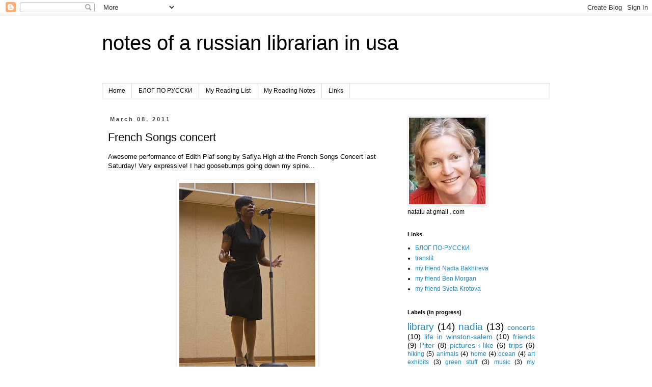

--- FILE ---
content_type: text/javascript; charset=UTF-8
request_url: http://www.russianlibrarian.com/feeds/posts/summary?max-results=0&alt=json-in-script&callback=feelingLucky
body_size: 1095
content:
// API callback
feelingLucky({"version":"1.0","encoding":"UTF-8","feed":{"xmlns":"http://www.w3.org/2005/Atom","xmlns$openSearch":"http://a9.com/-/spec/opensearchrss/1.0/","xmlns$blogger":"http://schemas.google.com/blogger/2008","xmlns$georss":"http://www.georss.org/georss","xmlns$gd":"http://schemas.google.com/g/2005","xmlns$thr":"http://purl.org/syndication/thread/1.0","id":{"$t":"tag:blogger.com,1999:blog-13279607"},"updated":{"$t":"2025-08-11T08:04:25.135-04:00"},"category":[{"term":"library"},{"term":"nadia"},{"term":"concerts"},{"term":"life in winston-salem"},{"term":"friends"},{"term":"Piter"},{"term":"pictures i like"},{"term":"trips"},{"term":"hiking"},{"term":"animals"},{"term":"home"},{"term":"ocean"},{"term":"art exhibits"},{"term":"green stuff"},{"term":"music"},{"term":"my portrets"},{"term":"Russia"},{"term":"Russian women"},{"term":"alaska"},{"term":"my projects"},{"term":"outdoors"},{"term":"Virginia"},{"term":"about me"},{"term":"arts"},{"term":"birds"},{"term":"books"},{"term":"flying"},{"term":"hawaii"},{"term":"learning"},{"term":"movies"},{"term":"my activities"},{"term":"people"},{"term":"pilgrimage"},{"term":"recipes"},{"term":"reynolda"},{"term":"road"},{"term":"trees"},{"term":"valaam"},{"term":"weather"}],"title":{"type":"text","$t":"notes of a russian librarian in usa"},"subtitle":{"type":"html","$t":""},"link":[{"rel":"http://schemas.google.com/g/2005#feed","type":"application/atom+xml","href":"http:\/\/www.russianlibrarian.com\/feeds\/posts\/summary"},{"rel":"self","type":"application/atom+xml","href":"http:\/\/www.blogger.com\/feeds\/13279607\/posts\/summary?alt=json-in-script\u0026max-results=0"},{"rel":"alternate","type":"text/html","href":"http:\/\/www.russianlibrarian.com\/"},{"rel":"hub","href":"http://pubsubhubbub.appspot.com/"}],"author":[{"name":{"$t":"NT"},"uri":{"$t":"http:\/\/www.blogger.com\/profile\/05601639221456223061"},"email":{"$t":"noreply@blogger.com"},"gd$image":{"rel":"http://schemas.google.com/g/2005#thumbnail","width":"32","height":"32","src":"\/\/blogger.googleusercontent.com\/img\/b\/R29vZ2xl\/AVvXsEiAWAgX4tFn8BAj3_QOUzt_tWPtNVZXir9KkbEYBNZgitTgAIN7pwoOQ9Dq0Ed6pzGMABJgQ_lcG6jqE9ANqh7MtDaf36Lo-2L9xi4CXYT8jCM_iXxXIzeeHmZV5s2mnA\/s113\/*"}}],"generator":{"version":"7.00","uri":"http://www.blogger.com","$t":"Blogger"},"openSearch$totalResults":{"$t":"174"},"openSearch$startIndex":{"$t":"1"},"openSearch$itemsPerPage":{"$t":"0"}}});